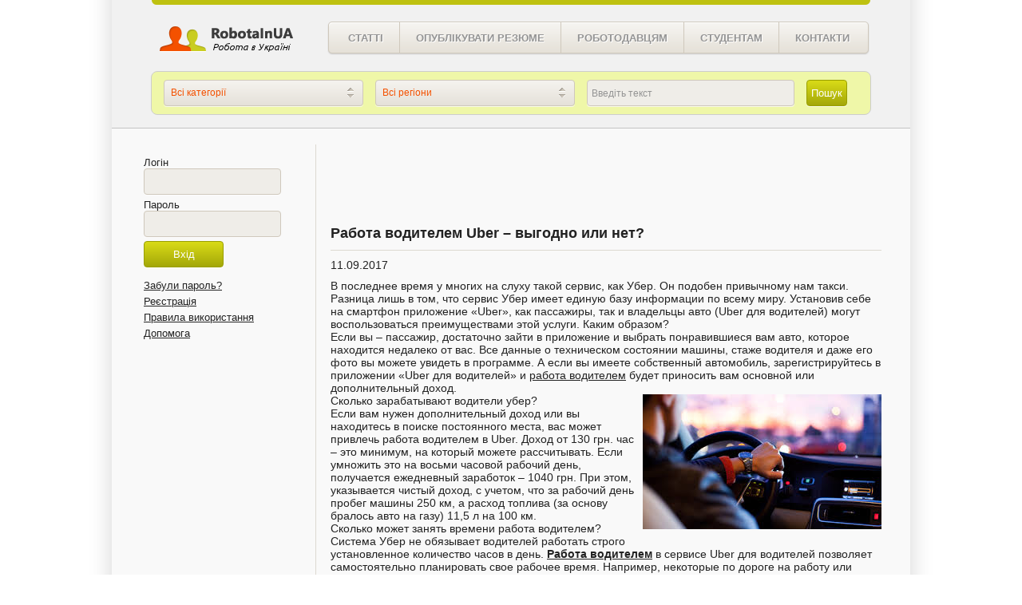

--- FILE ---
content_type: text/html; charset=UTF-8
request_url: http://robotainua.com/content/2017/09/11/rabota-voditelem-uber-vyigodno-ili-net.html
body_size: 7268
content:
<!DOCTYPE html>
<html xmlns="http://www.w3.org/1999/xhtml" xml:lang="ru" lang="ru" dir="ltr">
<head>
<meta http-equiv="content-type" content="text/html; charset=UTF-8" />
<title>Работа водителем Uber – выгодно или нет? | Оголошення | Робота в Україні</title>
<meta name="robots" content="noyaca" />
<link title="RSS Вакансии" type="application/rss+xml" rel="alternate" href="http://robotainua.com/vacancy/rss/"/>
<link title="RSS Резюме" type="application/rss+xml" rel="alternate" href="http://robotainua.com/resume/rss/"/>
<link title="RSS Новости и статьи" type="application/rss+xml" rel="alternate" href="http://robotainua.com/content/feed"/>
<link rel="pingback" href="http://robotainua.com/content/xmlrpc.php" />
<link rel="shortcut icon" type="image/x-icon" href="http://robotainua.com/templates/robotainua/images/favicon.ico" />
<link rel="stylesheet" type="text/css" href="/templates/robotainua/style.css" />
<link rel="stylesheet" type="text/css" href="/templates/robotainua/styles/jquery.selectBox.css" />
<script src="/js/jquery.min.js"></script>
<script type="text/javascript" src="/js/jquery.selectBox.min.js"></script>
<script type="text/javascript" src="/include/func.js"></script>
<script type="text/javascript" src="/templates/robotainua/func_ukrainian.js"></script>
<link rel='dns-prefetch' href='//s.w.org' />
		<script type="text/javascript">
			window._wpemojiSettings = {"baseUrl":"https:\/\/s.w.org\/images\/core\/emoji\/11.2.0\/72x72\/","ext":".png","svgUrl":"https:\/\/s.w.org\/images\/core\/emoji\/11.2.0\/svg\/","svgExt":".svg","source":{"concatemoji":"http:\/\/robotainua.com\/content\/wp-includes\/js\/wp-emoji-release.min.js?ver=5.1.21"}};
			!function(e,a,t){var n,r,o,i=a.createElement("canvas"),p=i.getContext&&i.getContext("2d");function s(e,t){var a=String.fromCharCode;p.clearRect(0,0,i.width,i.height),p.fillText(a.apply(this,e),0,0);e=i.toDataURL();return p.clearRect(0,0,i.width,i.height),p.fillText(a.apply(this,t),0,0),e===i.toDataURL()}function c(e){var t=a.createElement("script");t.src=e,t.defer=t.type="text/javascript",a.getElementsByTagName("head")[0].appendChild(t)}for(o=Array("flag","emoji"),t.supports={everything:!0,everythingExceptFlag:!0},r=0;r<o.length;r++)t.supports[o[r]]=function(e){if(!p||!p.fillText)return!1;switch(p.textBaseline="top",p.font="600 32px Arial",e){case"flag":return s([55356,56826,55356,56819],[55356,56826,8203,55356,56819])?!1:!s([55356,57332,56128,56423,56128,56418,56128,56421,56128,56430,56128,56423,56128,56447],[55356,57332,8203,56128,56423,8203,56128,56418,8203,56128,56421,8203,56128,56430,8203,56128,56423,8203,56128,56447]);case"emoji":return!s([55358,56760,9792,65039],[55358,56760,8203,9792,65039])}return!1}(o[r]),t.supports.everything=t.supports.everything&&t.supports[o[r]],"flag"!==o[r]&&(t.supports.everythingExceptFlag=t.supports.everythingExceptFlag&&t.supports[o[r]]);t.supports.everythingExceptFlag=t.supports.everythingExceptFlag&&!t.supports.flag,t.DOMReady=!1,t.readyCallback=function(){t.DOMReady=!0},t.supports.everything||(n=function(){t.readyCallback()},a.addEventListener?(a.addEventListener("DOMContentLoaded",n,!1),e.addEventListener("load",n,!1)):(e.attachEvent("onload",n),a.attachEvent("onreadystatechange",function(){"complete"===a.readyState&&t.readyCallback()})),(n=t.source||{}).concatemoji?c(n.concatemoji):n.wpemoji&&n.twemoji&&(c(n.twemoji),c(n.wpemoji)))}(window,document,window._wpemojiSettings);
		</script>
		<style type="text/css">
img.wp-smiley,
img.emoji {
	display: inline !important;
	border: none !important;
	box-shadow: none !important;
	height: 1em !important;
	width: 1em !important;
	margin: 0 .07em !important;
	vertical-align: -0.1em !important;
	background: none !important;
	padding: 0 !important;
}
</style>
	<link rel='stylesheet' id='wp-block-library-css'  href='http://robotainua.com/content/wp-includes/css/dist/block-library/style.min.css?ver=5.1.21' type='text/css' media='all' />
<link rel='stylesheet' id='contact-form-7-css'  href='http://robotainua.com/content/wp-content/plugins/contact-form-7/includes/css/styles.css?ver=3.9.3' type='text/css' media='all' />
<link rel='stylesheet' id='wp-pagenavi-css'  href='http://robotainua.com/content/wp-content/plugins/wp-pagenavi/pagenavi-css.css?ver=2.70' type='text/css' media='all' />
<script type='text/javascript' src='http://robotainua.com/content/wp-includes/js/jquery/jquery.js?ver=1.12.4'></script>
<script type='text/javascript' src='http://robotainua.com/content/wp-includes/js/jquery/jquery-migrate.min.js?ver=1.4.1'></script>
<link rel='https://api.w.org/' href='http://robotainua.com/content/wp-json/' />
<link rel="wlwmanifest" type="application/wlwmanifest+xml" href="http://robotainua.com/content/wp-includes/wlwmanifest.xml" /> 
<link rel='prev' title='Переваги самостійного пошуку роботи за кордоном' href='http://robotainua.com/content/2017/09/08/perevagi-samostiynogo-poshuku-roboti-za-kordonom.html' />
<link rel='next' title='Работа трейдером – преимущества и недостатки' href='http://robotainua.com/content/2017/09/12/rabota-treyderom-preimushhestva-i-nedostatki.html' />
<meta name="generator" content="WordPress 5.1.21" />
<link rel='shortlink' href='http://robotainua.com/content/?p=6678' />
<link rel="alternate" type="application/json+oembed" href="http://robotainua.com/content/wp-json/oembed/1.0/embed?url=http%3A%2F%2Frobotainua.com%2Fcontent%2F2017%2F09%2F11%2Frabota-voditelem-uber-vyigodno-ili-net.html" />
<link rel="alternate" type="text/xml+oembed" href="http://robotainua.com/content/wp-json/oembed/1.0/embed?url=http%3A%2F%2Frobotainua.com%2Fcontent%2F2017%2F09%2F11%2Frabota-voditelem-uber-vyigodno-ili-net.html&#038;format=xml" />

<!-- All in One SEO Pack 2.2.3.1 by Michael Torbert of Semper Fi Web Designob_start_detected [-1,-1] -->
<meta name="description"  content="В последнее время у многих на слуху такой сервис, как Убер. Он подобен привычному нам такси. Разница лишь в том, что сервис Убер имеет единую базу информации по" />

<meta name="keywords"  content="Оголошення" />

<link rel="canonical" href="http://robotainua.com/content/2017/09/11/rabota-voditelem-uber-vyigodno-ili-net.html" />
<!-- /all in one seo pack -->
</head>
<body>

<div class = "container">
	<div class="top-container">
		<div class="top">
			<div class="logo">
				<a href="/" title="Ім'я"><img src="/templates/robotainua/images/logo.png" alt="Ім'я" /></a>
			</div>
			<div class="main-menu">
				<ul>
					<li class="first"><a href="/content/" title="Статті про кар'єру і новини ринку праці України">Статті</a></li>
					<li><a href="/user/resume-add/" title="Опублікувати резюме">Опублікувати резюме</a></li>
					<li><a href="/content/employers" title="Послуги для роботодавців">Роботодавцям</a></li>
					<li><a href="/content/students" title="Розділ для студентів">Студентам</a></li>
					<li class="last"><a href="/content/contacts" title="Контакти">Контакти</a></li>
				</ul>
			</div>
			<div class="clr"></div>
		
			<div class="search">
			<form action="/vacancy/search-result/" method="get">
				<select name="vacancy_section" class="sections">
										<option value="">Всі категорії</option>
										<option value="24">Авто продажі та сервiс</option>
										<option value="1">Банки та інвестиції</option>
										<option value="27">Будівництво</option>
										<option value="2">Бухгалтерія і фінанси</option>
										<option value="25">Видобуток сировини</option>
										<option value="10">Виробництво, робочий персонал</option>
										<option value="13">Готельно-ресторанний бізнес</option>
										<option value="26">Державна служба</option>
										<option value="23">Дизайнери, художники</option>
										<option value="6">Домашній персонал</option>
										<option value="31">Закупівлі</option>
										<option value="33">ЗМІ, журналісти</option>
										<option value="22">Інше</option>
										<option value="9">ІТ, інтернет, телеком</option>
										<option value="15">Кадри, управління персоналом</option>
										<option value="11">Керівники, топ-менеджмент</option>
										<option value="29">Краса, фітнес, спорт</option>
										<option value="14">Логістика i склад</option>
										<option value="5">Маркетинг, реклама, PR</option>
										<option value="4">Медицина, фармацевтика</option>
										<option value="19">Мистецтво, індустрія розваг</option>
										<option value="8">Наука та освіта</option>
										<option value="18">Нерухомість</option>
										<option value="7">Охоронці, безпека</option>
										<option value="20">Продажі, торгівля</option>
										<option value="12">Секретарі і АГВ</option>
										<option value="30">Сервіс та ремонт</option>
										<option value="16">Страхування</option>
										<option value="32">Студенти, робота без досвіду</option>
										<option value="3">Транспорт, водії</option>
										<option value="17">Туризм, перекладачі</option>
										<option value="21">Юриспруденція</option>
									</select>        
				<select name="vacancy_region" class="regions">
										<option value="">Всі регіони</option>
										<option value="1">Київ</option>
										<option value="2">Крим</option>
										<option value="3">Вінницька область</option>
										<option value="4">Волинська область</option>
										<option value="5">Дніпропетровська область</option>
										<option value="6">Донецька область</option>
										<option value="7">Житомирська область</option>
										<option value="8">Закарпатська область</option>
										<option value="9">Запорізька область</option>
										<option value="10">Івано-Франківська область</option>
										<option value="11">Київська область</option>
										<option value="12">Кіровоградська область</option>
										<option value="13">Луганська область</option>
										<option value="14">Львівська область</option>
										<option value="15">Миколаївська область</option>
										<option value="16">Одеська область</option>
										<option value="17">Полтавська область</option>
										<option value="18">Рівненська область</option>
										<option value="19">Сумська область</option>
										<option value="20">Тернопільська область</option>
										<option value="21">Харківська область</option>
										<option value="22">Херсонська область</option>
										<option value="23">Хмельницька область</option>
										<option value="24">Черкаська область</option>
										<option value="25">Чернігівська область</option>
										<option value="26">Чернівецька область</option>
										<option value="27">Севастополь</option>
										<option value="101">Росія</option>
										<option value="102">Білорусь</option>
										<option value="103">Молдова</option>
										<option value="200">Зарубіжні країни</option>
									</select>
				<input type="text" name="vacancy_keywords" value="" placeholder="Введіть текст" maxlength="100"  class="keywords" />
				<input type="submit" value="Пошук" class="submit" />
				<div class="clr"></div>
			</form>
			</div>
		</div>
	</div>

	<div class="middle">

		<div class="sidebar">
			
		<div class="user-block">
				<br/>
		<form action = "/" method = "post" id = "aform">
			<div class = "formrow text">
				<label for = "alogin">Логін</label>
				<p class = "inputWrapper"><input type="text" name="flogin" id="alogin" autocomplete="off" class="small" /></p>
			</div>
			<div class="formrow password">
				<label for="apassword">Пароль</label>
				<p class = "inputWrapper"><input type="password" name="fpasswd" id="apassword" autocomplete="off" class="small" /></p>
			</div>
			<div class="formrow submit">
				<input type="submit" id="asubmit" class = "blue-button" value="Вхід" />
			</div>
			<div class="clr"></div><br/>
			<div class="formrow links">
				<p><a href="/user/password/" title="Сервіс відновлення паролю">Забули пароль?</a></p>
				<p><a href="/user/add/" title="Реєстрація нового користувача">Реєстрація</a></p>
				<p><a href="/content/terms" title="Правила використання сайту">Правила використання</a></p>
				<p><a href="/content/help/" title="Підказки по роботі з сайтом">Допомога</a></p>
			</div>
			<br/>
		</form>
				</div>

		<div class="ad">
			<script type="text/javascript">
    google_ad_client = "ca-pub-4168170783196300";
    google_ad_slot = "8295052924";
    google_ad_width = 160;
    google_ad_height = 600;
</script>
<!-- robotainua-side -->
<script type="text/javascript"
src="//pagead2.googlesyndication.com/pagead/show_ads.js">
</script>
<br/><br/>	
		</div>

		<div class="counters">
			<!--<noindex>-->

<!--LiveInternet counter--><script type="text/javascript">document.write("<a href='//www.liveinternet.ru/click' target=_blank><img src='//counter.yadro.ru/hit?t11.1;r" + escape(document.referrer) + ((typeof(screen)=="undefined")?"":";s"+screen.width+"*"+screen.height+"*"+(screen.colorDepth?screen.colorDepth:screen.pixelDepth)) + ";u" + escape(document.URL) + ";" + Math.random() + "' border=0 width=88 height=31 alt='' title='LiveInternet: показано число просмотров за 24 часа, посетителей за 24 часа и за сегодня'><\/a>")</script><!--/LiveInternet-->

<!--</noindex>-->
		</div>
			
					
		</div>

		<div class="content blog">

<div style="margin-left:-8px;margin-bottom:8px;">
<script type="text/javascript">
    google_ad_client = "ca-pub-4168170783196300";
    google_ad_slot = "2388120120";
    google_ad_width = 728;
    google_ad_height = 90;
</script>
<!-- robotainua-head -->
<script type="text/javascript"
src="//pagead2.googlesyndication.com/pagead/show_ads.js">
</script>
</div>

<h1>Работа водителем Uber – выгодно или нет?</h1>

<div class="blog-block">

<p class="timestamp">11.09.2017</p>

<div class="contenttext"><p>В последнее время у многих на слуху такой сервис, как Убер. Он подобен привычному нам такси. Разница лишь в том, что сервис Убер имеет единую базу информации по всему миру. Установив себе на смартфон приложение «Uber», как пассажиры, так и владельцы авто (Uber для водителей) могут воспользоваться преимуществами этой услуги. Каким образом?<br />
Если вы – пассажир, достаточно зайти в приложение и выбрать понравившиеся вам авто, которое находится недалеко от вас. Все данные о техническом состоянии машины, стаже водителя и даже его фото вы можете увидеть в программе. А если вы имеете собственный автомобиль, зарегистрируйтесь в приложении «Uber для водителей» и <a href="https://www.my-uber.online/">работа водителем</a> будет приносить вам основной или дополнительный доход.<br />
Сколько зарабатывают водители убер?<a href="http://robotainua.com/content/wp-content/uploads/2017/09/images.jpg"><img class="alignnone size-full wp-image-6680" src="http://robotainua.com/content/wp-content/uploads/2017/09/images.jpg" alt="images" width="299" height="169" /></a><br />
Если вам нужен дополнительный доход или вы находитесь в поиске постоянного места, вас может привлечь работа водителем в Uber. Доход от 130 грн. час – это минимум, на который можете рассчитывать. Если умножить это на восьми часовой рабочий день, получается ежедневный заработок – 1040 грн. При этом, указывается чистый доход, с учетом, что за рабочий день пробег машины 250 км, а расход топлива (за основу бралось авто на газу) 11,5 л на 100 км.<br />
Сколько может занять времени работа водителем?<br />
Система Убер не обязывает водителей работать строго установленное количество часов в день. <a href="https://www.my-uber.online/"><strong>Работа водителем</strong></a> в сервисе Uber для водителей позволяет самостоятельно планировать свое рабочее время. Например, некоторые по дороге на работу или другим делам решают не тратить время зря и находят себе попутчиков благодаря этому сервису. Освоившись, а также убедившись в рентабельности, многие решают, что работа водителем в сервисе Uber для водителей может быть основным источником доходов.<br />
Какие гарантии безопасности работы водителем?<br />
Очень часто можно услышать страшные истории о том, как мошенники, пользуясь услугами такси, грабят водителей. Uber гарантирует безопасность как клиентам, так и владельцам авто. Благодаря чему <a href="https://www.my-uber.online/">работа водителем</a> безопасна?<br />
Оплата за услуги происходит через приложение с помощью банковской картой.<br />
Как пассажиры, так и водители при регистрации указывают свои контакты: номер телефона и е-мэйл, что позволяет легко вычислить мошенников.<br />
В приложении пользователи выставляют рейтинг и клиенту, и владельцу авто.<br />
Такие меры позволяют защитить клиентов убер от преступников. А работа водителем надежно защищена.<br />
Uber – уникальная система, работа водителем позволяет иметь стабильный доход. Неважно, вы подвозите пассажиров по дороге домой или это – ваше постоянное место работы, вы можете самостоятельно регулировать свое рабочее время и, при этом, зарабатывать приличные деньги.</p>
</div>


<div class="postmeta">
	</div>

</div>

<div class="blog-block">


<div id = "respond" class = "postCommentWrapper">
  <h2>Написати коментар</h2>
  <div>
    <form action="http://robotainua.com/content/wp-comments-post.php" method="post" id = "commentForm">
          <div class = "input text">
        <label for="author">Ім'я:</label>
        <p class = "inputWrapper"><input type="text" name="author" id="author" value="" tabindex="1" /></p>
      </div>
      <div class = "input text">
        <label for="email">E-mail:</label>
        <p class = "inputWrapper"><input type="text" name="email" id="email" value="" tabindex="2" /></p>
      </div>
          <div class = "input textarea">
        <label for="comment">Текст:</label>
        <textarea name="comment" id="comment" cols="45" rows="4" tabindex="4"></textarea>
      </div>
      <div class = "input submit">
        <input type="hidden" name="comment_post_ID" value="6678" />
        <input type="submit" name="submit" value="Ввід" class="blue-button" tabindex="5" />
      </div>
      <p><p style="display: none;"><input type="hidden" id="akismet_comment_nonce" name="akismet_comment_nonce" value="3e9b247c9e" /></p><p style="display: none;"><input type="hidden" id="ak_js" name="ak_js" value="64"/></p></p>
    </form>
  </div>
</div>

<div class="clr"></div>

</div>

<div class="postnav">
<p style="float:left;">&laquo; <a href="http://robotainua.com/content/2017/09/08/perevagi-samostiynogo-poshuku-roboti-za-kordonom.html" rel="prev">Переваги самостійного пошуку роботи за кордоном</a></p><p style="float:right;"><a href="http://robotainua.com/content/2017/09/12/rabota-treyderom-preimushhestva-i-nedostatki.html" rel="next">Работа трейдером – преимущества и недостатки</a> &raquo;</p><div class="clr"></div>
</div>


<br/>
<script type="text/javascript">
    google_ad_client = "ca-pub-4168170783196300";
    google_ad_slot = "5341586521";
    google_ad_width = 580;
    google_ad_height = 400;
</script>
<!-- robotainua-foot -->
<script type="text/javascript"
src="//pagead2.googlesyndication.com/pagead/show_ads.js">
</script>
			<br/>
		</div>
		<div class="clr"></div>
		<div class="push"></div>
	</div>
</div>

<div class="bottom-container">
	<div class="bottom">
		<div class="copyright"></div>

	</div>
</div>



</body>
</html>

--- FILE ---
content_type: text/html; charset=utf-8
request_url: https://www.google.com/recaptcha/api2/aframe
body_size: 225
content:
<!DOCTYPE HTML><html><head><meta http-equiv="content-type" content="text/html; charset=UTF-8"></head><body><script nonce="3bK_nz1S4_96zvH7u7LsXw">/** Anti-fraud and anti-abuse applications only. See google.com/recaptcha */ try{var clients={'sodar':'https://pagead2.googlesyndication.com/pagead/sodar?'};window.addEventListener("message",function(a){try{if(a.source===window.parent){var b=JSON.parse(a.data);var c=clients[b['id']];if(c){var d=document.createElement('img');d.src=c+b['params']+'&rc='+(localStorage.getItem("rc::a")?sessionStorage.getItem("rc::b"):"");window.document.body.appendChild(d);sessionStorage.setItem("rc::e",parseInt(sessionStorage.getItem("rc::e")||0)+1);localStorage.setItem("rc::h",'1769903657116');}}}catch(b){}});window.parent.postMessage("_grecaptcha_ready", "*");}catch(b){}</script></body></html>

--- FILE ---
content_type: text/css
request_url: http://robotainua.com/templates/robotainua/styles/jquery.selectBox.css
body_size: 1067
content:
/* Dropdown control */
.selectBox-dropdown {
    min-width: 150px;
    position: relative;
    padding-top: 4px;
    border: solid 1px #cfc8bc;
    line-height: 1.5;
    text-decoration: none;
    text-align: left;
    color: #f45100;
    outline: none;
    vertical-align: middle;
    background: #efede8;
    background: -moz-linear-gradient(top, #f5f3ef 1%, #e5e1d9 100%);
    background: -webkit-gradient(linear, left top, left bottom, color-stop(1%, #f5f3ef), color-stop(100%, #e5e1d9));
    filter: progid:DXImageTransform.Microsoft.gradient(startColorstr='#f5f3ef', endColorstr='#e5e1d9', GradientType=0);
    -moz-box-shadow: 0 1px 0 rgba(255, 255, 255, .75);
    -webkit-box-shadow: 0 1px 0 rgba(255, 255, 255, .75);
    box-shadow: 0 1px 0 rgba(255, 255, 255, .75);
    -webkit-border-radius: 4px;
    -moz-border-radius: 4px;
    border-radius: 4px;
    display: block;
    float: left;
    cursor: default;
    margin-right: 15px;
}

.selectBox-dropdown:focus,
.selectBox-dropdown:focus .selectBox-arrow {
    border-color: #999;
}

.selectBox-dropdown.selectBox-menuShowing {
    -moz-border-radius-bottomleft: 0;
    -moz-border-radius-bottomright: 0;
    -webkit-border-bottom-left-radius: 0;
    -webkit-border-bottom-right-radius: 0;
    border-bottom-left-radius: 0;
    border-bottom-right-radius: 0;
}

.selectBox-dropdown .selectBox-label {
    padding: 2px 8px;
    display: inline-block;
    white-space: nowrap;
    overflow: hidden;
}

.selectBox-dropdown .selectBox-arrow {
    position: absolute;
    top: 0;
    right: 4px;
    width: 23px;
    height: 100%;
    background: url(jquery.selectBox-arrow.gif) 50% center no-repeat;
}

/* Dropdown menu */
.selectBox-dropdown-menu {
    position: absolute;
    z-index: 99999;
    max-height: 200px;
    min-height: 1em;
    border: solid 1px #BBB; /* should be the same border width as .selectBox-dropdown */
    background: #f7f5f2;
    -moz-box-shadow: 0 2px 6px rgba(0, 0, 0, .2);
    -webkit-box-shadow: 0 2px 6px rgba(0, 0, 0, .2);
    box-shadow: 0 2px 6px rgba(0, 0, 0, .2);
    overflow: auto;
    -webkit-overflow-scrolling: touch;
    -webkit-border-radius: 4px;
    -moz-border-radius: 4px;
    border-radius: 4px;
}

/* Inline control */
.selectBox-inline {
    min-width: 150px;
    outline: none;
    border: solid 1px #BBB;
    background: #FFF;
    display: inline-block;
    -webkit-border-radius: 4px;
    -moz-border-radius: 4px;
    border-radius: 4px;
    overflow: auto;
}

.selectBox-inline:focus {
    border-color: #666;
}

/* Options */
.selectBox-options,
.selectBox-options LI,
.selectBox-options LI A {
    list-style: none;
    display: block;
    cursor: default;
    padding: 0;
    margin: 0;
}

.selectBox-options LI A {
    line-height: 1;
    padding: 5px;
    white-space: nowrap;
    overflow: hidden;
    background: 6px center no-repeat;
    text-decoration: none;
    color: #000;
}

.selectBox-options LI.selectBox-hover A {
    background-color: #f45100;
    color: #fff;
}

.selectBox-options LI.selectBox-disabled A {
    color: #888;
    background-color: transparent;
}

.selectBox-options LI.selectBox-selected A {
    background-color: #f45100;
}

.selectBox-options .selectBox-optgroup {
    color: #666;
    background: #EEE;
    font-weight: bold;
    line-height: 1.5;
    padding: 0 .3em;
    white-space: nowrap;
}

/* Disabled state */
.selectBox.selectBox-disabled {
    color: #888 !important;
}

.selectBox-dropdown.selectBox-disabled .selectBox-arrow {
    opacity: .5;
    filter: alpha(opacity=50);
    border-color: #666;
}

.selectBox-inline.selectBox-disabled {
    color: #888 !important;
}

.selectBox-inline.selectBox-disabled .selectBox-options A {
    background-color: transparent !important;
}


--- FILE ---
content_type: application/javascript
request_url: http://robotainua.com/templates/robotainua/func_ukrainian.js
body_size: 885
content:
$(document).ready(function () {
	$('select').selectBox({
		mobile: true
	})
})

function clearSearch() {
	document.getElementsByName('vacancy_section')[0].options.selectedIndex=0;
	document.getElementsByName('vacancy_region')[0].options.selectedIndex=0;
	document.getElementsByName('vacancy_keywords')[0].value='';
}

$(function() {

    $('.formsChanger li a').click(function(e) {
        $('.tabHolder').hide();
        $('.formsChanger li a').removeClass('active');
        $(this).addClass('active');
        $('#' + $(this).attr('rel')).show();
        e.preventDefault();
    });
    
    if ($('#resumeToVacancy .userResumes').length > 0) {        
        sendResume2VacancyListener();
    }
    
    initSalaryCheck();
    
    initCityCheck();
    
});

var sendResume2VacancyListener = function() {
    $('.checkIt > input:radio').change(function(e) {
        $('input[name="rid"]').val($(this).val());
        $('input:submit[name="sendResume"]').removeAttr('disabled').removeClass('disabled');
        e.preventDefault();
    });
    $('#resumeToVacancyForm').submit(function() {
        if ($('input[name="rid"]').val() == '') {
            $('input[name="rid"]').val($('.checkIt > input:radio:checked').val());
        }
    });
}

var initSalaryCheck = function() {
    $('input[name="vacancy_salary"], input[name="resume_salary"]').keyup(function(e) {
        $(this).val($(this).val().replace(/\D/g, ''));
    });
    $('input[name="vacancy_salary"], input[name="resume_salary"]').blur(function(e) {
        $(this).val($(this).val().replace(/\D/g, ''));
    });    
}

var initCityCheck = function() {    
    if ( $('input[name="resume_city"]').length > 0 || $('input[name="vacancy_city"]').length > 0 ) {
        //Array of hard-coded regions' indexes
        var regionsToSkip = [1,2,101,127];
        if ($('input[name="resume_city"]').length > 0) {
            $('[name="resume_region"]').trigger('change');
        } else {
            $('[name="vacancy_region"]').trigger('change');
        }
        
        //Bind event on region change
        $('[name="resume_region"], [name="vacancy_region"]').change(function(e) {
            var currentType = $(this).attr('name').split('_')[0];
            var selectedValue = parseInt($(this).val());
            if ($.inArray(selectedValue, regionsToSkip) != -1) {
                $('label[for="' + currentType + '_city"] .highlight').remove();
            } else {
                if ($('label[for="' + currentType + '_city"] .highlight').length == 0)
                    $('label[for="' + currentType + '_city"]').prepend('<span class="highlight">*</span>');
            }
        });
    }
    //<span class="highlight">*</span>
    $('input[name="vacancy_salary"], input[name="resume_salary"]').keyup(function(e) {
        $(this).val($(this).val().replace(/\D/g, ''));
    });
    $('input[name="vacancy_salary"], input[name="resume_salary"]').blur(function(e) {
        $(this).val($(this).val().replace(/\D/g, ''));
    });        
}


--- FILE ---
content_type: application/javascript
request_url: http://robotainua.com/js/jquery.selectBox.min.js
body_size: 4162
content:
(function(e){var t=this.SelectBox=function(e,t){if(e instanceof jQuery){if(e.length>0){e=e[0]}else{return}}this.typeTimer=null;this.typeSearch="";this.isMac=navigator.platform.match(/mac/i);t="object"===typeof t?t:{};this.selectElement=e;if(!t.mobile&&navigator.userAgent.match(/iPad|iPhone|Android|IEMobile|BlackBerry/i)){return false}if("select"!==e.tagName.toLowerCase()){return false}this.init(t)};t.prototype.version="1.2.0";t.prototype.init=function(t){var n=e(this.selectElement);if(n.data("selectBox-control")){return false}var r=e('<a class="selectBox" />'),i=n.attr("multiple")||parseInt(n.attr("size"))>1,s=t||{},o=parseInt(n.prop("tabindex"))||0,u=this;r.width(n.outerWidth()).addClass(n.attr("class")).attr("title",n.attr("title")||"").attr("tabindex",o).css("display","inline-block").bind("focus.selectBox",function(){if(this!==document.activeElement&&document.body!==document.activeElement){e(document.activeElement).blur()}if(r.hasClass("selectBox-active")){return}r.addClass("selectBox-active");n.trigger("focus")}).bind("blur.selectBox",function(){if(!r.hasClass("selectBox-active")){return}r.removeClass("selectBox-active");n.trigger("blur")});if(!e(window).data("selectBox-bindings")){e(window).data("selectBox-bindings",true).bind("scroll.selectBox",s.hideOnWindowScroll?this.hideMenus:e.noop).bind("resize.selectBox",this.hideMenus)}if(n.attr("disabled")){r.addClass("selectBox-disabled")}n.bind("click.selectBox",function(e){r.focus();e.preventDefault()});if(i){t=this.getOptions("inline");r.append(t).data("selectBox-options",t).addClass("selectBox-inline selectBox-menuShowing").bind("keydown.selectBox",function(e){u.handleKeyDown(e)}).bind("keypress.selectBox",function(e){u.handleKeyPress(e)}).bind("mousedown.selectBox",function(t){if(1!==t.which){return}if(e(t.target).is("A.selectBox-inline")){t.preventDefault()}if(!r.hasClass("selectBox-focus")){r.focus()}}).insertAfter(n);if(!n[0].style.height){var a=n.attr("size")?parseInt(n.attr("size")):5;var f=r.clone().removeAttr("id").css({position:"absolute",top:"-9999em"}).show().appendTo("body");f.find(".selectBox-options").html("<li><a> </a></li>");var l=parseInt(f.find(".selectBox-options A:first").html("&nbsp;").outerHeight());f.remove();r.height(l*a)}this.disableSelection(r)}else{var c=e('<span class="selectBox-label" />'),h=e('<span class="selectBox-arrow" />');c.attr("class",this.getLabelClass()).text(this.getLabelText());t=this.getOptions("dropdown");t.appendTo("BODY");r.data("selectBox-options",t).addClass("selectBox-dropdown").append(c).append(h).bind("mousedown.selectBox",function(e){if(1===e.which){if(r.hasClass("selectBox-menuShowing")){u.hideMenus()}else{e.stopPropagation();t.data("selectBox-down-at-x",e.screenX).data("selectBox-down-at-y",e.screenY);u.showMenu()}}}).bind("keydown.selectBox",function(e){u.handleKeyDown(e)}).bind("keypress.selectBox",function(e){u.handleKeyPress(e)}).bind("open.selectBox",function(e,t){if(t&&t._selectBox===true){return}u.showMenu()}).bind("close.selectBox",function(e,t){if(t&&t._selectBox===true){return}u.hideMenus()}).insertAfter(n);var p=r.width()-h.outerWidth()-(parseInt(c.css("paddingLeft"))||0)-(parseInt(c.css("paddingRight"))||0);c.width(p);this.disableSelection(r)}n.addClass("selectBox").data("selectBox-control",r).data("selectBox-settings",s).hide()};t.prototype.getOptions=function(t){var n;var r=e(this.selectElement);var i=this;var s=function(t,n){t.children("OPTION, OPTGROUP").each(function(){if(e(this).is("OPTION")){if(e(this).length>0){i.generateOptions(e(this),n)}else{n.append("<li> </li>")}}else{var t=e('<li class="selectBox-optgroup" />');t.text(e(this).attr("label"));n.append(t);n=s(e(this),n)}});return n};switch(t){case"inline":n=e('<ul class="selectBox-options" />');n=s(r,n);n.find("A").bind("mouseover.selectBox",function(t){i.addHover(e(this).parent())}).bind("mouseout.selectBox",function(t){i.removeHover(e(this).parent())}).bind("mousedown.selectBox",function(e){if(1!==e.which){return}e.preventDefault();if(!r.selectBox("control").hasClass("selectBox-active")){r.selectBox("control").focus()}}).bind("mouseup.selectBox",function(t){if(1!==t.which){return}i.hideMenus();i.selectOption(e(this).parent(),t)});this.disableSelection(n);return n;case"dropdown":n=e('<ul class="selectBox-dropdown-menu selectBox-options" />');n=s(r,n);n.data("selectBox-select",r).css("display","none").appendTo("BODY").find("A").bind("mousedown.selectBox",function(t){if(t.which===1){t.preventDefault();if(t.screenX===n.data("selectBox-down-at-x")&&t.screenY===n.data("selectBox-down-at-y")){n.removeData("selectBox-down-at-x").removeData("selectBox-down-at-y");if(/android/i.test(navigator.userAgent.toLowerCase())&&/chrome/i.test(navigator.userAgent.toLowerCase())){i.selectOption(e(this).parent())}i.hideMenus()}}}).bind("mouseup.selectBox",function(t){if(1!==t.which){return}if(t.screenX===n.data("selectBox-down-at-x")&&t.screenY===n.data("selectBox-down-at-y")){return}else{n.removeData("selectBox-down-at-x").removeData("selectBox-down-at-y")}i.selectOption(e(this).parent());i.hideMenus()}).bind("mouseover.selectBox",function(t){i.addHover(e(this).parent())}).bind("mouseout.selectBox",function(t){i.removeHover(e(this).parent())});var o=r.attr("class")||"";if(""!==o){o=o.split(" ");for(var u=0;u<o.length;u++){n.addClass(o[u]+"-selectBox-dropdown-menu")}}this.disableSelection(n);return n}};t.prototype.getLabelClass=function(){var t=e(this.selectElement).find("OPTION:selected");return("selectBox-label "+(t.attr("class")||"")).replace(/\s+$/,"")};t.prototype.getLabelText=function(){var t=e(this.selectElement).find("OPTION:selected");return t.text()||" "};t.prototype.setLabel=function(){var t=e(this.selectElement);var n=t.data("selectBox-control");if(!n){return}n.find(".selectBox-label").attr("class",this.getLabelClass()).text(this.getLabelText())};t.prototype.destroy=function(){var t=e(this.selectElement);var n=t.data("selectBox-control");if(!n){return}var r=n.data("selectBox-options");r.remove();n.remove();t.removeClass("selectBox").removeData("selectBox-control").data("selectBox-control",null).removeData("selectBox-settings").data("selectBox-settings",null).show()};t.prototype.refresh=function(){var t=e(this.selectElement),n=t.data("selectBox-control"),r=n.hasClass("selectBox-dropdown")?"dropdown":"inline",i;n.data("selectBox-options").remove();i=this.getOptions(r);n.data("selectBox-options",i);switch(r){case"inline":n.append(i);break;case"dropdown":this.setLabel();e("BODY").append(i);break}if("dropdown"===r&&n.hasClass("selectBox-menuShowing")){this.showMenu()}};t.prototype.showMenu=function(){var t=this,n=e(this.selectElement),r=n.data("selectBox-control"),i=n.data("selectBox-settings"),s=r.data("selectBox-options");if(r.hasClass("selectBox-disabled")){return false}this.hideMenus();var o=parseInt(r.css("borderBottomWidth"))||0;var u=parseInt(r.css("borderTopWidth"))||0;var a=r.offset(),f=i.topPositionCorrelation?i.topPositionCorrelation:0,l=i.bottomPositionCorrelation?i.bottomPositionCorrelation:0,c=s.outerHeight(),h=r.outerHeight(),p=parseInt(s.css("max-height")),d=e(window).scrollTop(),v=a.top-d,m=e(window).height()-(v+h),g=v>m&&(i.keepInViewport==null?true:i.keepInViewport),y=g?a.top-c+u+f:a.top+h-o-l;if(v<p&&m<p){if(g){var b=p-(v-5);s.css({"max-height":p-b+"px"});y=y+b}else{var b=p-(m-5);s.css({"max-height":p-b+"px"})}}s.data("posTop",g);s.width(r.innerWidth()).css({top:y,left:r.offset().left}).addClass("selectBox-options selectBox-options-"+(g?"top":"bottom"));if(n.triggerHandler("beforeopen")){return false}var w=function(){n.triggerHandler("open",{_selectBox:true})};switch(i.menuTransition){case"fade":s.fadeIn(i.menuSpeed,w);break;case"slide":s.slideDown(i.menuSpeed,w);break;default:s.show(i.menuSpeed,w);break}if(!i.menuSpeed){w()}var E=s.find(".selectBox-selected:first");this.keepOptionInView(E,true);this.addHover(E);r.addClass("selectBox-menuShowing selectBox-menuShowing-"+(g?"top":"bottom"));e(document).bind("mousedown.selectBox",function(n){if(1===n.which){if(e(n.target).parents().andSelf().hasClass("selectBox-options")){return}t.hideMenus()}})};t.prototype.hideMenus=function(){if(e(".selectBox-dropdown-menu:visible").length===0){return}e(document).unbind("mousedown.selectBox");e(".selectBox-dropdown-menu").each(function(){var t=e(this),n=t.data("selectBox-select"),r=n.data("selectBox-control"),i=n.data("selectBox-settings"),s=t.data("posTop");if(n.triggerHandler("beforeclose")){return false}var o=function(){n.triggerHandler("close",{_selectBox:true})};if(i){switch(i.menuTransition){case"fade":t.fadeOut(i.menuSpeed,o);break;case"slide":t.slideUp(i.menuSpeed,o);break;default:t.hide(i.menuSpeed,o);break}if(!i.menuSpeed){o()}r.removeClass("selectBox-menuShowing selectBox-menuShowing-"+(s?"top":"bottom"))}else{e(this).hide();e(this).triggerHandler("close",{_selectBox:true});e(this).removeClass("selectBox-menuShowing selectBox-menuShowing-"+(s?"top":"bottom"))}t.css("max-height","");t.removeClass("selectBox-options-"+(s?"top":"bottom"));t.data("posTop",false)})};t.prototype.selectOption=function(t,n){var r=e(this.selectElement);t=e(t);var i=r.data("selectBox-control"),s=r.data("selectBox-settings");if(i.hasClass("selectBox-disabled")){return false}if(0===t.length||t.hasClass("selectBox-disabled")){return false}if(r.attr("multiple")){if(n.shiftKey&&i.data("selectBox-last-selected")){t.toggleClass("selectBox-selected");var o;if(t.index()>i.data("selectBox-last-selected").index()){o=t.siblings().slice(i.data("selectBox-last-selected").index(),t.index())}else{o=t.siblings().slice(t.index(),i.data("selectBox-last-selected").index())}o=o.not(".selectBox-optgroup, .selectBox-disabled");if(t.hasClass("selectBox-selected")){o.addClass("selectBox-selected")}else{o.removeClass("selectBox-selected")}}else if(this.isMac&&n.metaKey||!this.isMac&&n.ctrlKey){t.toggleClass("selectBox-selected")}else{t.siblings().removeClass("selectBox-selected");t.addClass("selectBox-selected")}}else{t.siblings().removeClass("selectBox-selected");t.addClass("selectBox-selected")}if(i.hasClass("selectBox-dropdown")){i.find(".selectBox-label").text(t.text())}var u=0,a=[];if(r.attr("multiple")){i.find(".selectBox-selected A").each(function(){a[u++]=e(this).attr("rel")})}else{a=t.find("A").attr("rel")}i.data("selectBox-last-selected",t);if(r.val()!==a){r.val(a);this.setLabel();r.trigger("change")}return true};t.prototype.addHover=function(t){t=e(t);var n=e(this.selectElement),r=n.data("selectBox-control"),i=r.data("selectBox-options");i.find(".selectBox-hover").removeClass("selectBox-hover");t.addClass("selectBox-hover")};t.prototype.getSelectElement=function(){return this.selectElement};t.prototype.removeHover=function(t){t=e(t);var n=e(this.selectElement),r=n.data("selectBox-control"),i=r.data("selectBox-options");i.find(".selectBox-hover").removeClass("selectBox-hover")};t.prototype.keepOptionInView=function(t,n){if(!t||t.length===0){return}var r=e(this.selectElement),i=r.data("selectBox-control"),s=i.data("selectBox-options"),o=i.hasClass("selectBox-dropdown")?s:s.parent(),u=parseInt(t.offset().top-o.position().top),a=parseInt(u+t.outerHeight());if(n){o.scrollTop(t.offset().top-o.offset().top+o.scrollTop()-o.height()/2)}else{if(u<0){o.scrollTop(t.offset().top-o.offset().top+o.scrollTop())}if(a>o.height()){o.scrollTop(t.offset().top+t.outerHeight()-o.offset().top+o.scrollTop()-o.height())}}};t.prototype.handleKeyDown=function(t){var n=e(this.selectElement),r=n.data("selectBox-control"),i=r.data("selectBox-options"),s=n.data("selectBox-settings"),o=0,u=0;if(r.hasClass("selectBox-disabled")){return}switch(t.keyCode){case 8:t.preventDefault();this.typeSearch="";break;case 9:case 27:this.hideMenus();this.removeHover();break;case 13:if(r.hasClass("selectBox-menuShowing")){this.selectOption(i.find("LI.selectBox-hover:first"),t);if(r.hasClass("selectBox-dropdown")){this.hideMenus()}}else{this.showMenu()}break;case 38:case 37:t.preventDefault();if(r.hasClass("selectBox-menuShowing")){var a=i.find(".selectBox-hover").prev("LI");o=i.find("LI:not(.selectBox-optgroup)").length;u=0;while(a.length===0||a.hasClass("selectBox-disabled")||a.hasClass("selectBox-optgroup")){a=a.prev("LI");if(a.length===0){if(s.loopOptions){a=i.find("LI:last")}else{a=i.find("LI:first")}}if(++u>=o){break}}this.addHover(a);this.selectOption(a,t);this.keepOptionInView(a)}else{this.showMenu()}break;case 40:case 39:t.preventDefault();if(r.hasClass("selectBox-menuShowing")){var f=i.find(".selectBox-hover").next("LI");o=i.find("LI:not(.selectBox-optgroup)").length;u=0;while(0===f.length||f.hasClass("selectBox-disabled")||f.hasClass("selectBox-optgroup")){f=f.next("LI");if(f.length===0){if(s.loopOptions){f=i.find("LI:first")}else{f=i.find("LI:last")}}if(++u>=o){break}}this.addHover(f);this.selectOption(f,t);this.keepOptionInView(f)}else{this.showMenu()}break}};t.prototype.handleKeyPress=function(t){var n=e(this.selectElement),r=n.data("selectBox-control"),i=r.data("selectBox-options"),s=this;if(r.hasClass("selectBox-disabled")){return}switch(t.keyCode){case 9:case 27:case 13:case 38:case 37:case 40:case 39:break;default:if(!r.hasClass("selectBox-menuShowing")){this.showMenu()}t.preventDefault();clearTimeout(this.typeTimer);this.typeSearch+=String.fromCharCode(t.charCode||t.keyCode);i.find("A").each(function(){if(e(this).text().substr(0,s.typeSearch.length).toLowerCase()===s.typeSearch.toLowerCase()){s.addHover(e(this).parent());s.selectOption(e(this).parent(),t);s.keepOptionInView(e(this).parent());return false}});this.typeTimer=setTimeout(function(){s.typeSearch=""},1e3);break}};t.prototype.enable=function(){var t=e(this.selectElement);t.prop("disabled",false);var n=t.data("selectBox-control");if(!n){return}n.removeClass("selectBox-disabled")};t.prototype.disable=function(){var t=e(this.selectElement);t.prop("disabled",true);var n=t.data("selectBox-control");if(!n){return}n.addClass("selectBox-disabled")};t.prototype.setValue=function(t){var n=e(this.selectElement);n.val(t);t=n.val();if(null===t){t=n.children().first().val();n.val(t)}var r=n.data("selectBox-control");if(!r){return}var i=n.data("selectBox-settings"),s=r.data("selectBox-options");this.setLabel();s.find(".selectBox-selected").removeClass("selectBox-selected");s.find("A").each(function(){if(typeof t==="object"){for(var n=0;n<t.length;n++){if(e(this).attr("rel")==t[n]){e(this).parent().addClass("selectBox-selected")}}}else{if(e(this).attr("rel")==t){e(this).parent().addClass("selectBox-selected")}}});if(i.change){i.change.call(n)}};t.prototype.setOptions=function(t){var n=e(this.selectElement),r=n.data("selectBox-control");switch(typeof t){case"string":n.html(t);break;case"object":n.html("");for(var i in t){if(t[i]===null){continue}if(typeof t[i]==="object"){var s=e('<optgroup label="'+i+'" />');for(var o in t[i]){s.append('<option value="'+o+'">'+t[i][o]+"</option>")}n.append(s)}else{var u=e('<option value="'+i+'">'+t[i]+"</option>");n.append(u)}}break}if(r){this.refresh()}};t.prototype.disableSelection=function(t){e(t).css("MozUserSelect","none").bind("selectstart",function(e){e.preventDefault()})};t.prototype.generateOptions=function(t,n){var r=e("<li />"),i=e("<a />");r.addClass(t.attr("class"));r.data(t.data());i.attr("rel",t.val()).text(t.text());r.append(i);if(t.attr("disabled")){r.addClass("selectBox-disabled")}if(t.attr("selected")){r.addClass("selectBox-selected")}n.append(r)};e.extend(e.fn,{selectBox:function(n,r){var i;switch(n){case"control":return e(this).data("selectBox-control");case"settings":if(!r){return e(this).data("selectBox-settings")}e(this).each(function(){e(this).data("selectBox-settings",e.extend(true,e(this).data("selectBox-settings"),r))});break;case"options":if(undefined===r){return e(this).data("selectBox-control").data("selectBox-options")}e(this).each(function(){if(i=e(this).data("selectBox")){i.setOptions(r)}});break;case"value":if(undefined===r){return e(this).val()}e(this).each(function(){if(i=e(this).data("selectBox")){i.setValue(r)}});break;case"refresh":e(this).each(function(){if(i=e(this).data("selectBox")){i.refresh()}});break;case"enable":e(this).each(function(){if(i=e(this).data("selectBox")){i.enable(this)}});break;case"disable":e(this).each(function(){if(i=e(this).data("selectBox")){i.disable()}});break;case"destroy":e(this).each(function(){if(i=e(this).data("selectBox")){i.destroy();e(this).data("selectBox",null)}});break;case"instance":return e(this).data("selectBox");default:e(this).each(function(r,i){if(!e(i).data("selectBox")){e(i).data("selectBox",new t(i,n))}});break}return e(this)}})})(jQuery)
